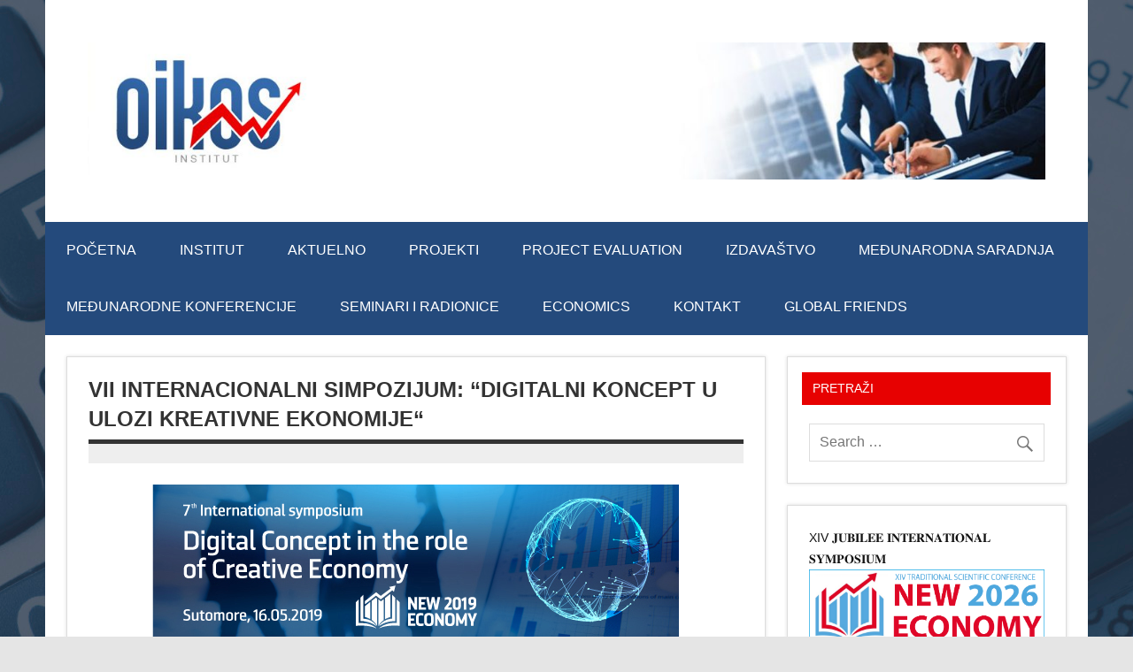

--- FILE ---
content_type: text/html; charset=UTF-8
request_url: http://oikosinstitut.org/scientific-meeting-new-economy-2019-was-held-on-topic-digital-concept-in-the-role-of-creative-economy/
body_size: 52587
content:
<!DOCTYPE html><!-- HTML 5 -->
<html lang="bs-BA">

<head>
<meta charset="UTF-8" />
<meta name="viewport" content="width=device-width, initial-scale=1">
<link rel="profile" href="http://gmpg.org/xfn/11" />
<link rel="pingback" href="http://oikosinstitut.org/xmlrpc.php" />

<title>OIKOS Institut</title>
<meta name='robots' content='max-image-preview:large' />
<link rel="alternate" type="application/rss+xml" title="OIKOS Institut &raquo; novosti" href="https://oikosinstitut.org/feed/" />
<link rel="alternate" type="application/rss+xml" title="OIKOS Institut &raquo;  novosti o komentarima" href="https://oikosinstitut.org/comments/feed/" />
<script type="text/javascript">
window._wpemojiSettings = {"baseUrl":"https:\/\/s.w.org\/images\/core\/emoji\/14.0.0\/72x72\/","ext":".png","svgUrl":"https:\/\/s.w.org\/images\/core\/emoji\/14.0.0\/svg\/","svgExt":".svg","source":{"concatemoji":"https:\/\/oikosinstitut.org\/wp-includes\/js\/wp-emoji-release.min.js?ver=6.2.2"}};
/*! This file is auto-generated */
!function(e,a,t){var n,r,o,i=a.createElement("canvas"),p=i.getContext&&i.getContext("2d");function s(e,t){p.clearRect(0,0,i.width,i.height),p.fillText(e,0,0);e=i.toDataURL();return p.clearRect(0,0,i.width,i.height),p.fillText(t,0,0),e===i.toDataURL()}function c(e){var t=a.createElement("script");t.src=e,t.defer=t.type="text/javascript",a.getElementsByTagName("head")[0].appendChild(t)}for(o=Array("flag","emoji"),t.supports={everything:!0,everythingExceptFlag:!0},r=0;r<o.length;r++)t.supports[o[r]]=function(e){if(p&&p.fillText)switch(p.textBaseline="top",p.font="600 32px Arial",e){case"flag":return s("\ud83c\udff3\ufe0f\u200d\u26a7\ufe0f","\ud83c\udff3\ufe0f\u200b\u26a7\ufe0f")?!1:!s("\ud83c\uddfa\ud83c\uddf3","\ud83c\uddfa\u200b\ud83c\uddf3")&&!s("\ud83c\udff4\udb40\udc67\udb40\udc62\udb40\udc65\udb40\udc6e\udb40\udc67\udb40\udc7f","\ud83c\udff4\u200b\udb40\udc67\u200b\udb40\udc62\u200b\udb40\udc65\u200b\udb40\udc6e\u200b\udb40\udc67\u200b\udb40\udc7f");case"emoji":return!s("\ud83e\udef1\ud83c\udffb\u200d\ud83e\udef2\ud83c\udfff","\ud83e\udef1\ud83c\udffb\u200b\ud83e\udef2\ud83c\udfff")}return!1}(o[r]),t.supports.everything=t.supports.everything&&t.supports[o[r]],"flag"!==o[r]&&(t.supports.everythingExceptFlag=t.supports.everythingExceptFlag&&t.supports[o[r]]);t.supports.everythingExceptFlag=t.supports.everythingExceptFlag&&!t.supports.flag,t.DOMReady=!1,t.readyCallback=function(){t.DOMReady=!0},t.supports.everything||(n=function(){t.readyCallback()},a.addEventListener?(a.addEventListener("DOMContentLoaded",n,!1),e.addEventListener("load",n,!1)):(e.attachEvent("onload",n),a.attachEvent("onreadystatechange",function(){"complete"===a.readyState&&t.readyCallback()})),(e=t.source||{}).concatemoji?c(e.concatemoji):e.wpemoji&&e.twemoji&&(c(e.twemoji),c(e.wpemoji)))}(window,document,window._wpemojiSettings);
</script>
<style type="text/css">
img.wp-smiley,
img.emoji {
	display: inline !important;
	border: none !important;
	box-shadow: none !important;
	height: 1em !important;
	width: 1em !important;
	margin: 0 0.07em !important;
	vertical-align: -0.1em !important;
	background: none !important;
	padding: 0 !important;
}
</style>
	<link rel='stylesheet' id='dynamicnews-custom-fonts-css' href='https://oikosinstitut.org/wp-content/themes/dynamic-news-lite/css/custom-fonts.css?ver=20180413' type='text/css' media='all' />
<link rel='stylesheet' id='wp-block-library-css' href='https://oikosinstitut.org/wp-includes/css/dist/block-library/style.min.css?ver=6.2.2' type='text/css' media='all' />
<link rel='stylesheet' id='classic-theme-styles-css' href='https://oikosinstitut.org/wp-includes/css/classic-themes.min.css?ver=6.2.2' type='text/css' media='all' />
<style id='global-styles-inline-css' type='text/css'>
body{--wp--preset--color--black: #353535;--wp--preset--color--cyan-bluish-gray: #abb8c3;--wp--preset--color--white: #ffffff;--wp--preset--color--pale-pink: #f78da7;--wp--preset--color--vivid-red: #cf2e2e;--wp--preset--color--luminous-vivid-orange: #ff6900;--wp--preset--color--luminous-vivid-amber: #fcb900;--wp--preset--color--light-green-cyan: #7bdcb5;--wp--preset--color--vivid-green-cyan: #00d084;--wp--preset--color--pale-cyan-blue: #8ed1fc;--wp--preset--color--vivid-cyan-blue: #0693e3;--wp--preset--color--vivid-purple: #9b51e0;--wp--preset--color--primary: #e84747;--wp--preset--color--light-gray: #f0f0f0;--wp--preset--color--dark-gray: #777777;--wp--preset--gradient--vivid-cyan-blue-to-vivid-purple: linear-gradient(135deg,rgba(6,147,227,1) 0%,rgb(155,81,224) 100%);--wp--preset--gradient--light-green-cyan-to-vivid-green-cyan: linear-gradient(135deg,rgb(122,220,180) 0%,rgb(0,208,130) 100%);--wp--preset--gradient--luminous-vivid-amber-to-luminous-vivid-orange: linear-gradient(135deg,rgba(252,185,0,1) 0%,rgba(255,105,0,1) 100%);--wp--preset--gradient--luminous-vivid-orange-to-vivid-red: linear-gradient(135deg,rgba(255,105,0,1) 0%,rgb(207,46,46) 100%);--wp--preset--gradient--very-light-gray-to-cyan-bluish-gray: linear-gradient(135deg,rgb(238,238,238) 0%,rgb(169,184,195) 100%);--wp--preset--gradient--cool-to-warm-spectrum: linear-gradient(135deg,rgb(74,234,220) 0%,rgb(151,120,209) 20%,rgb(207,42,186) 40%,rgb(238,44,130) 60%,rgb(251,105,98) 80%,rgb(254,248,76) 100%);--wp--preset--gradient--blush-light-purple: linear-gradient(135deg,rgb(255,206,236) 0%,rgb(152,150,240) 100%);--wp--preset--gradient--blush-bordeaux: linear-gradient(135deg,rgb(254,205,165) 0%,rgb(254,45,45) 50%,rgb(107,0,62) 100%);--wp--preset--gradient--luminous-dusk: linear-gradient(135deg,rgb(255,203,112) 0%,rgb(199,81,192) 50%,rgb(65,88,208) 100%);--wp--preset--gradient--pale-ocean: linear-gradient(135deg,rgb(255,245,203) 0%,rgb(182,227,212) 50%,rgb(51,167,181) 100%);--wp--preset--gradient--electric-grass: linear-gradient(135deg,rgb(202,248,128) 0%,rgb(113,206,126) 100%);--wp--preset--gradient--midnight: linear-gradient(135deg,rgb(2,3,129) 0%,rgb(40,116,252) 100%);--wp--preset--duotone--dark-grayscale: url('#wp-duotone-dark-grayscale');--wp--preset--duotone--grayscale: url('#wp-duotone-grayscale');--wp--preset--duotone--purple-yellow: url('#wp-duotone-purple-yellow');--wp--preset--duotone--blue-red: url('#wp-duotone-blue-red');--wp--preset--duotone--midnight: url('#wp-duotone-midnight');--wp--preset--duotone--magenta-yellow: url('#wp-duotone-magenta-yellow');--wp--preset--duotone--purple-green: url('#wp-duotone-purple-green');--wp--preset--duotone--blue-orange: url('#wp-duotone-blue-orange');--wp--preset--font-size--small: 13px;--wp--preset--font-size--medium: 20px;--wp--preset--font-size--large: 36px;--wp--preset--font-size--x-large: 42px;--wp--preset--spacing--20: 0.44rem;--wp--preset--spacing--30: 0.67rem;--wp--preset--spacing--40: 1rem;--wp--preset--spacing--50: 1.5rem;--wp--preset--spacing--60: 2.25rem;--wp--preset--spacing--70: 3.38rem;--wp--preset--spacing--80: 5.06rem;--wp--preset--shadow--natural: 6px 6px 9px rgba(0, 0, 0, 0.2);--wp--preset--shadow--deep: 12px 12px 50px rgba(0, 0, 0, 0.4);--wp--preset--shadow--sharp: 6px 6px 0px rgba(0, 0, 0, 0.2);--wp--preset--shadow--outlined: 6px 6px 0px -3px rgba(255, 255, 255, 1), 6px 6px rgba(0, 0, 0, 1);--wp--preset--shadow--crisp: 6px 6px 0px rgba(0, 0, 0, 1);}:where(.is-layout-flex){gap: 0.5em;}body .is-layout-flow > .alignleft{float: left;margin-inline-start: 0;margin-inline-end: 2em;}body .is-layout-flow > .alignright{float: right;margin-inline-start: 2em;margin-inline-end: 0;}body .is-layout-flow > .aligncenter{margin-left: auto !important;margin-right: auto !important;}body .is-layout-constrained > .alignleft{float: left;margin-inline-start: 0;margin-inline-end: 2em;}body .is-layout-constrained > .alignright{float: right;margin-inline-start: 2em;margin-inline-end: 0;}body .is-layout-constrained > .aligncenter{margin-left: auto !important;margin-right: auto !important;}body .is-layout-constrained > :where(:not(.alignleft):not(.alignright):not(.alignfull)){max-width: var(--wp--style--global--content-size);margin-left: auto !important;margin-right: auto !important;}body .is-layout-constrained > .alignwide{max-width: var(--wp--style--global--wide-size);}body .is-layout-flex{display: flex;}body .is-layout-flex{flex-wrap: wrap;align-items: center;}body .is-layout-flex > *{margin: 0;}:where(.wp-block-columns.is-layout-flex){gap: 2em;}.has-black-color{color: var(--wp--preset--color--black) !important;}.has-cyan-bluish-gray-color{color: var(--wp--preset--color--cyan-bluish-gray) !important;}.has-white-color{color: var(--wp--preset--color--white) !important;}.has-pale-pink-color{color: var(--wp--preset--color--pale-pink) !important;}.has-vivid-red-color{color: var(--wp--preset--color--vivid-red) !important;}.has-luminous-vivid-orange-color{color: var(--wp--preset--color--luminous-vivid-orange) !important;}.has-luminous-vivid-amber-color{color: var(--wp--preset--color--luminous-vivid-amber) !important;}.has-light-green-cyan-color{color: var(--wp--preset--color--light-green-cyan) !important;}.has-vivid-green-cyan-color{color: var(--wp--preset--color--vivid-green-cyan) !important;}.has-pale-cyan-blue-color{color: var(--wp--preset--color--pale-cyan-blue) !important;}.has-vivid-cyan-blue-color{color: var(--wp--preset--color--vivid-cyan-blue) !important;}.has-vivid-purple-color{color: var(--wp--preset--color--vivid-purple) !important;}.has-black-background-color{background-color: var(--wp--preset--color--black) !important;}.has-cyan-bluish-gray-background-color{background-color: var(--wp--preset--color--cyan-bluish-gray) !important;}.has-white-background-color{background-color: var(--wp--preset--color--white) !important;}.has-pale-pink-background-color{background-color: var(--wp--preset--color--pale-pink) !important;}.has-vivid-red-background-color{background-color: var(--wp--preset--color--vivid-red) !important;}.has-luminous-vivid-orange-background-color{background-color: var(--wp--preset--color--luminous-vivid-orange) !important;}.has-luminous-vivid-amber-background-color{background-color: var(--wp--preset--color--luminous-vivid-amber) !important;}.has-light-green-cyan-background-color{background-color: var(--wp--preset--color--light-green-cyan) !important;}.has-vivid-green-cyan-background-color{background-color: var(--wp--preset--color--vivid-green-cyan) !important;}.has-pale-cyan-blue-background-color{background-color: var(--wp--preset--color--pale-cyan-blue) !important;}.has-vivid-cyan-blue-background-color{background-color: var(--wp--preset--color--vivid-cyan-blue) !important;}.has-vivid-purple-background-color{background-color: var(--wp--preset--color--vivid-purple) !important;}.has-black-border-color{border-color: var(--wp--preset--color--black) !important;}.has-cyan-bluish-gray-border-color{border-color: var(--wp--preset--color--cyan-bluish-gray) !important;}.has-white-border-color{border-color: var(--wp--preset--color--white) !important;}.has-pale-pink-border-color{border-color: var(--wp--preset--color--pale-pink) !important;}.has-vivid-red-border-color{border-color: var(--wp--preset--color--vivid-red) !important;}.has-luminous-vivid-orange-border-color{border-color: var(--wp--preset--color--luminous-vivid-orange) !important;}.has-luminous-vivid-amber-border-color{border-color: var(--wp--preset--color--luminous-vivid-amber) !important;}.has-light-green-cyan-border-color{border-color: var(--wp--preset--color--light-green-cyan) !important;}.has-vivid-green-cyan-border-color{border-color: var(--wp--preset--color--vivid-green-cyan) !important;}.has-pale-cyan-blue-border-color{border-color: var(--wp--preset--color--pale-cyan-blue) !important;}.has-vivid-cyan-blue-border-color{border-color: var(--wp--preset--color--vivid-cyan-blue) !important;}.has-vivid-purple-border-color{border-color: var(--wp--preset--color--vivid-purple) !important;}.has-vivid-cyan-blue-to-vivid-purple-gradient-background{background: var(--wp--preset--gradient--vivid-cyan-blue-to-vivid-purple) !important;}.has-light-green-cyan-to-vivid-green-cyan-gradient-background{background: var(--wp--preset--gradient--light-green-cyan-to-vivid-green-cyan) !important;}.has-luminous-vivid-amber-to-luminous-vivid-orange-gradient-background{background: var(--wp--preset--gradient--luminous-vivid-amber-to-luminous-vivid-orange) !important;}.has-luminous-vivid-orange-to-vivid-red-gradient-background{background: var(--wp--preset--gradient--luminous-vivid-orange-to-vivid-red) !important;}.has-very-light-gray-to-cyan-bluish-gray-gradient-background{background: var(--wp--preset--gradient--very-light-gray-to-cyan-bluish-gray) !important;}.has-cool-to-warm-spectrum-gradient-background{background: var(--wp--preset--gradient--cool-to-warm-spectrum) !important;}.has-blush-light-purple-gradient-background{background: var(--wp--preset--gradient--blush-light-purple) !important;}.has-blush-bordeaux-gradient-background{background: var(--wp--preset--gradient--blush-bordeaux) !important;}.has-luminous-dusk-gradient-background{background: var(--wp--preset--gradient--luminous-dusk) !important;}.has-pale-ocean-gradient-background{background: var(--wp--preset--gradient--pale-ocean) !important;}.has-electric-grass-gradient-background{background: var(--wp--preset--gradient--electric-grass) !important;}.has-midnight-gradient-background{background: var(--wp--preset--gradient--midnight) !important;}.has-small-font-size{font-size: var(--wp--preset--font-size--small) !important;}.has-medium-font-size{font-size: var(--wp--preset--font-size--medium) !important;}.has-large-font-size{font-size: var(--wp--preset--font-size--large) !important;}.has-x-large-font-size{font-size: var(--wp--preset--font-size--x-large) !important;}
.wp-block-navigation a:where(:not(.wp-element-button)){color: inherit;}
:where(.wp-block-columns.is-layout-flex){gap: 2em;}
.wp-block-pullquote{font-size: 1.5em;line-height: 1.6;}
</style>
<link rel='stylesheet' id='dynamicnewslite-stylesheet-css' href='https://oikosinstitut.org/wp-content/themes/dynamic-news-lite/style.css?ver=1.6.8' type='text/css' media='all' />
<style id='dynamicnewslite-stylesheet-inline-css' type='text/css'>
.site-title, .site-description {
	position: absolute;
	clip: rect(1px, 1px, 1px, 1px);
}
</style>
<link rel='stylesheet' id='genericons-css' href='https://oikosinstitut.org/wp-content/themes/dynamic-news-lite/css/genericons/genericons.css?ver=3.4.1' type='text/css' media='all' />
<link rel='stylesheet' id='dynamicnewslite-flexslider-css' href='https://oikosinstitut.org/wp-content/themes/dynamic-news-lite/css/flexslider.css?ver=6.2.2' type='text/css' media='all' />
<!--[if lt IE 9]>
<script type='text/javascript' src='https://oikosinstitut.org/wp-content/themes/dynamic-news-lite/js/html5shiv.min.js?ver=3.7.3' id='html5shiv-js'></script>
<![endif]-->
<script type='text/javascript' src='https://oikosinstitut.org/wp-includes/js/jquery/jquery.min.js' id='jquery-core-js'></script>
<script type='text/javascript' src='https://oikosinstitut.org/wp-includes/js/jquery/jquery-migrate.min.js?ver=3.4.0' id='jquery-migrate-js'></script>
<script type='text/javascript' src='https://oikosinstitut.org/wp-content/themes/dynamic-news-lite/js/jquery.flexslider-min.js?ver=2.6.0' id='flexslider-js'></script>
<script type='text/javascript' id='dynamicnewslite-jquery-frontpage_slider-js-extra'>
/* <![CDATA[ */
var dynamicnews_slider_params = {"animation":"fade","speed":"7000"};
/* ]]> */
</script>
<script type='text/javascript' src='https://oikosinstitut.org/wp-content/themes/dynamic-news-lite/js/slider.js?ver=2.6.0' id='dynamicnewslite-jquery-frontpage_slider-js'></script>
<script type='text/javascript' id='dynamicnewslite-jquery-navigation-js-extra'>
/* <![CDATA[ */
var dynamicnews_menu_title = {"text":"Menu"};
/* ]]> */
</script>
<script type='text/javascript' src='https://oikosinstitut.org/wp-content/themes/dynamic-news-lite/js/navigation.js?ver=20210324' id='dynamicnewslite-jquery-navigation-js'></script>
<script type='text/javascript' id='dynamicnewslite-jquery-sidebar-js-extra'>
/* <![CDATA[ */
var dynamicnews_sidebar_title = {"text":"Sidebar"};
/* ]]> */
</script>
<script type='text/javascript' src='https://oikosinstitut.org/wp-content/themes/dynamic-news-lite/js/sidebar.js?ver=20210324' id='dynamicnewslite-jquery-sidebar-js'></script>
<link rel="https://api.w.org/" href="https://oikosinstitut.org/wp-json/" /><link rel="alternate" type="application/json" href="https://oikosinstitut.org/wp-json/wp/v2/pages/131" /><link rel="EditURI" type="application/rsd+xml" title="RSD" href="https://oikosinstitut.org/xmlrpc.php?rsd" />
<link rel="wlwmanifest" type="application/wlwmanifest+xml" href="https://oikosinstitut.org/wp-includes/wlwmanifest.xml" />
<meta name="generator" content="WordPress 6.2.2" />
<link rel="canonical" href="https://oikosinstitut.org/" />
<link rel='shortlink' href='https://oikosinstitut.org/' />
<link rel="alternate" type="application/json+oembed" href="https://oikosinstitut.org/wp-json/oembed/1.0/embed?url=https%3A%2F%2Foikosinstitut.org%2F" />
<link rel="alternate" type="text/xml+oembed" href="https://oikosinstitut.org/wp-json/oembed/1.0/embed?url=https%3A%2F%2Foikosinstitut.org%2F&#038;format=xml" />
<style type="text/css" id="custom-background-css">
body.custom-background { background-image: url("https://oikosinstitut.org/wp-content/uploads/2016/11/back2.jpg"); background-position: center top; background-size: auto; background-repeat: no-repeat; background-attachment: fixed; }
</style>
	<link rel="icon" href="https://oikosinstitut.org/wp-content/uploads/2016/11/cropped-Screenshot_1-32x32.png" sizes="32x32" />
<link rel="icon" href="https://oikosinstitut.org/wp-content/uploads/2016/11/cropped-Screenshot_1-192x192.png" sizes="192x192" />
<link rel="apple-touch-icon" href="https://oikosinstitut.org/wp-content/uploads/2016/11/cropped-Screenshot_1-180x180.png" />
<meta name="msapplication-TileImage" content="https://oikosinstitut.org/wp-content/uploads/2016/11/cropped-Screenshot_1-270x270.png" />
		<style type="text/css" id="wp-custom-css">
			.wp-block-faq-block-for-gutenberg-faq .question {
    font-weight: 700;
    font-size: 85%;
    cursor: pointer;
    text-transform: none;
    padding: 7px;
}
.wp-block-faq-block-for-gutenberg-faq .question h4 {
    margin-bottom: 10px;
    padding: 0;
    clear: none;
    margin-top: 10px;
}		</style>
</head>

<body class="wp-singular post-template-default single single-post postid-2507 single-format-standard custom-background wp-custom-logo wp-theme-dynamic-news-lite sliding-sidebar mobile-header-social">

<a class="skip-link screen-reader-text" href="#content">Skip to content</a>

<div id="wrapper" class="hfeed">

	<div id="topnavi-wrap">
		
	<div id="topnavi" class="container clearfix">

		
	</div>
	</div>

	<div id="header-wrap">

		<header id="header" class="container clearfix" role="banner">

			<div id="logo" class="clearfix">

				<a href="http://oikosinstitut.org/" class="custom-logo-link" rel="home"><img width="1334" height="191" src="http://oikosinstitut.org/wp-content/uploads/2023/08/cropped-cropped-oikos-1-1.jpg" class="custom-logo" alt="OIKOS Institut" decoding="async" fetchpriority="high" srcset="http://oikosinstitut.org/wp-content/uploads/2023/08/cropped-cropped-oikos-1-1.jpg 1334w, http://oikosinstitut.org/wp-content/uploads/2023/08/cropped-cropped-oikos-1-1-300x43.jpg 300w, http://oikosinstitut.org/wp-content/uploads/2023/08/cropped-cropped-oikos-1-1-1024x147.jpg 1024w, http://oikosinstitut.org/wp-content/uploads/2023/08/cropped-cropped-oikos-1-1-768x110.jpg 768w" sizes="(max-width: 1334px) 100vw, 1334px" /></a>				
		<p class="site-title"><a href="http://oikosinstitut.org/" rel="home">OIKOS Institut</a></p>

					
			</div>



		</header>

	</div>

	<div id="navi-wrap">
		<nav id="mainnav" class="container clearfix" role="navigation">
			<ul id="mainnav-menu" class="main-navigation-menu"><li id="menu-item-133" class="menu-item menu-item-type-post_type menu-item-object-page menu-item-home menu-item-133"><a href="http://oikosinstitut.org/">POČETNA</a></li>
<li id="menu-item-218" class="menu-item menu-item-type-custom menu-item-object-custom menu-item-has-children menu-item-218"><a href="#">INSTITUT</a>
<ul class="sub-menu">
	<li id="menu-item-106" class="menu-item menu-item-type-post_type menu-item-object-page menu-item-106"><a href="http://oikosinstitut.org/institut/o-nama/">O NAMA</a></li>
	<li id="menu-item-105" class="menu-item menu-item-type-post_type menu-item-object-page menu-item-105"><a href="http://oikosinstitut.org/institut/nasa-djelatnost/">NAŠA DJELATNOST</a></li>
	<li id="menu-item-1430" class="menu-item menu-item-type-post_type menu-item-object-page menu-item-1430"><a href="http://oikosinstitut.org/statut-oikos-instituta/">STATUT PREČIŠĆEN TEKST</a></li>
	<li id="menu-item-2234" class="menu-item menu-item-type-post_type menu-item-object-page menu-item-2234"><a href="http://oikosinstitut.org/program-rada/">Program rada</a></li>
	<li id="menu-item-2238" class="menu-item menu-item-type-post_type menu-item-object-page menu-item-2238"><a href="http://oikosinstitut.org/identifikacioni-kod-ucesnika/">Identifikacioni kod učesnika</a></li>
	<li id="menu-item-1439" class="menu-item menu-item-type-post_type menu-item-object-page menu-item-1439"><a href="http://oikosinstitut.org/odluka-o-razvrstavanju/">Odluka o razvrstavanju poslovnog objekta po djelatnosti</a></li>
	<li id="menu-item-104" class="menu-item menu-item-type-post_type menu-item-object-page menu-item-104"><a href="http://oikosinstitut.org/institut/rjesenje-o-upisu-oikos-instituta/">Rješenje o upisu OIKOS instituta u registar Naučnih instituta kod nadležnog Ministrarstva</a></li>
	<li id="menu-item-771" class="menu-item menu-item-type-post_type menu-item-object-page menu-item-771"><a href="http://oikosinstitut.org/institut/rjesenje-za-poslove-vjestacenja/">RJEŠENJE  ZA POSLOVE VJEŠTAČENJA</a></li>
	<li id="menu-item-5030" class="menu-item menu-item-type-post_type menu-item-object-page menu-item-5030"><a href="http://oikosinstitut.org/osoblje-2023/">OSOBLJE</a></li>
	<li id="menu-item-100" class="menu-item menu-item-type-post_type menu-item-object-page menu-item-100"><a href="http://oikosinstitut.org/institut/zakonski-akti/">ZAKONSKI AKTI</a></li>
	<li id="menu-item-99" class="menu-item menu-item-type-post_type menu-item-object-page menu-item-99"><a href="http://oikosinstitut.org/institut/korisni-linkovi/">KORISNI LINKOVI</a></li>
	<li id="menu-item-387" class="menu-item menu-item-type-custom menu-item-object-custom menu-item-387"><a href="http://oikosinstitut.org/wp-content/uploads/2016/11/rjesenje.pdf">RJEŠENJE O UPISU U REGISTAR</a></li>
	<li id="menu-item-4196" class="menu-item menu-item-type-custom menu-item-object-custom menu-item-4196"><a href="http://oikosinstitut.org/wp-content/uploads/2022/03/Rješenje-o-registraciji-1.pdf">Rješenje o registraciji</a></li>
	<li id="menu-item-801" class="menu-item menu-item-type-custom menu-item-object-custom menu-item-801"><a href="http://oikosinstitut.org/wp-content/uploads/2017/02/JIB.pdf">POTVRDA O REGISTRACIJI &#8211; JIB</a></li>
</ul>
</li>
<li id="menu-item-96" class="menu-item menu-item-type-taxonomy menu-item-object-category menu-item-96"><a href="http://oikosinstitut.org/category/aktuelno/">AKTUELNO</a></li>
<li id="menu-item-297" class="menu-item menu-item-type-custom menu-item-object-custom menu-item-has-children menu-item-297"><a href="#">PROJEKTI</a>
<ul class="sub-menu">
	<li id="menu-item-111" class="menu-item menu-item-type-post_type menu-item-object-page menu-item-111"><a href="http://oikosinstitut.org/projekti/informacione-tehnologije/">INFORMACIONE TEHNOLOGIJE</a></li>
	<li id="menu-item-847" class="menu-item menu-item-type-taxonomy menu-item-object-category menu-item-847"><a href="http://oikosinstitut.org/category/aplicirani-projekti/">APLICIRANI PROJEKTI</a></li>
	<li id="menu-item-108" class="menu-item menu-item-type-post_type menu-item-object-page menu-item-108"><a href="http://oikosinstitut.org/projekti/arhiva/">PROJEKTI I STUDIJE</a></li>
</ul>
</li>
<li id="menu-item-3189" class="menu-item menu-item-type-taxonomy menu-item-object-category menu-item-has-children menu-item-3189"><a href="http://oikosinstitut.org/category/project-evaluation/">PROJECT EVALUATION</a>
<ul class="sub-menu">
	<li id="menu-item-521" class="menu-item menu-item-type-taxonomy menu-item-object-category menu-item-521"><a href="http://oikosinstitut.org/category/odobreni-projekti/">ARHIVA</a></li>
</ul>
</li>
<li id="menu-item-298" class="menu-item menu-item-type-custom menu-item-object-custom menu-item-has-children menu-item-298"><a href="#">IZDAVAŠTVO</a>
<ul class="sub-menu">
	<li id="menu-item-118" class="menu-item menu-item-type-post_type menu-item-object-page menu-item-118"><a href="http://oikosinstitut.org/izdavastvo/rjesenje-o-upisu-u-registar/">RJEŠENJE O UPISU U REGISTAR</a></li>
	<li id="menu-item-119" class="menu-item menu-item-type-post_type menu-item-object-page menu-item-119"><a href="http://oikosinstitut.org/izdavastvo/knjige/">Book</a></li>
	<li id="menu-item-121" class="menu-item menu-item-type-post_type menu-item-object-page menu-item-121"><a href="http://oikosinstitut.org/izdavastvo/novine/">NOVINE</a></li>
</ul>
</li>
<li id="menu-item-2241" class="menu-item menu-item-type-post_type menu-item-object-page menu-item-has-children menu-item-2241"><a href="http://oikosinstitut.org/medjunarodna-saradnja/">Međunarodna saradnja</a>
<ul class="sub-menu">
	<li id="menu-item-2455" class="menu-item menu-item-type-post_type menu-item-object-page menu-item-2455"><a href="http://oikosinstitut.org/info-dani/">Info dani</a></li>
	<li id="menu-item-2294" class="menu-item menu-item-type-post_type menu-item-object-page menu-item-2294"><a href="http://oikosinstitut.org/medjunarodni-ugovori/">Međunarodni ugovori</a></li>
	<li id="menu-item-2861" class="menu-item menu-item-type-post_type menu-item-object-page menu-item-2861"><a href="http://oikosinstitut.org/medunarodne-konferencije/">Međunarodne konferencije</a></li>
	<li id="menu-item-2997" class="menu-item menu-item-type-taxonomy menu-item-object-category menu-item-2997"><a href="http://oikosinstitut.org/category/gostujuca-predavanja/">Gostujuća Predavanja</a></li>
	<li id="menu-item-2330" class="menu-item menu-item-type-post_type menu-item-object-page menu-item-2330"><a href="http://oikosinstitut.org/editorial-team-map-jurnal-redaction/">Editorial team map jurnal redaction</a></li>
	<li id="menu-item-2337" class="menu-item menu-item-type-post_type menu-item-object-post menu-item-2337"><a href="http://oikosinstitut.org/mapa-dosadasnjih-autora/">MAP OF THE AUTHORS</a></li>
</ul>
</li>
<li id="menu-item-2145" class="menu-item menu-item-type-taxonomy menu-item-object-category current-post-ancestor current-menu-ancestor current-menu-parent current-post-parent menu-item-has-children menu-item-2145"><a href="http://oikosinstitut.org/category/arhiva-simpozijuma/">MEĐUNARODNE KONFERENCIJE</a>
<ul class="sub-menu">
	<li id="menu-item-5694" class="menu-item menu-item-type-post_type menu-item-object-post menu-item-5694"><a href="http://oikosinstitut.org/xiii-traditional-scientific-conference-new-economy-2025/">XIII Traditional Scientific Conference NEW ECONOMY 2025</a></li>
	<li id="menu-item-3066" class="menu-item menu-item-type-post_type menu-item-object-post menu-item-3066"><a href="http://oikosinstitut.org/izvjestaj/">XII Traditional Scientific Conference NEW ECONOMY 2024</a></li>
	<li id="menu-item-4910" class="menu-item menu-item-type-post_type menu-item-object-post menu-item-4910"><a href="http://oikosinstitut.org/xi-traditional-scientific-conference-on-the-subject-innovative-solutions-for-managing-the-economy-in-an-international-crisis-scenario/">XI TRADITIONAL SCIENTIFIC CONFERENCE ON THE SUBJECT: “INNOVATIVE SOLUTIONS FOR MANAGING THE ECONOMY IN AN INTERNATIONAL CRISIS SCENARIO”</a></li>
	<li id="menu-item-3792" class="menu-item menu-item-type-post_type menu-item-object-post menu-item-3792"><a href="http://oikosinstitut.org/x-jubilee-scientific-conference-on-the-subject-international-technology-cooperation-trade-and-innovation-in-supply-chain-after-the-covid-19-pandemic/">X JUBILEE SCIENTIFIC CONFERENCE ON THE SUBJECT: “INTERNATIONAL TECHNOLOGY COOPERATION, TRADE AND INNOVATION IN SUPPLY CHAIN AFTER THE COVID-19 PANDEMIC”</a></li>
	<li id="menu-item-3404" class="menu-item menu-item-type-post_type menu-item-object-post menu-item-3404"><a href="http://oikosinstitut.org/ix-traditional-scientific-conference-on-the-subject-designing-coordinates-of-the-postcovid-economy-global-regional-and-local-level/">IX TRADITIONAL SCIENTIFIC CONFERENCE ON THE SUBJECT: “DESIGNING COORDINATES OF THE POSTCOVID ECONOMY-GLOBAL, REGIONAL AND LOCAL LEVEL”</a></li>
	<li id="menu-item-2909" class="menu-item menu-item-type-post_type menu-item-object-post menu-item-2909"><a href="http://oikosinstitut.org/viii-traditional-scientific-conference-on-the-subject-new-global-economy-threats-challenges-at-a-junction-between-recession-and-sustainable-growth-technological-climate-and-demographic-change/">VIII traditional scientific conference on the subject:  “New Global Economy Threats Challenges at a Junction Between Recession and  Sustainable Growth” (Technological, Climate and Demographic Changes)</a></li>
	<li id="menu-item-2608" class="menu-item menu-item-type-post_type menu-item-object-post current-menu-item menu-item-2608"><a href="http://oikosinstitut.org/scientific-meeting-new-economy-2019-was-held-on-topic-digital-concept-in-the-role-of-creative-economy/" aria-current="page">VII internacionalni simpozijum: “Digitalni koncept u ulozi Kreativne ekonomije“</a></li>
	<li id="menu-item-2146" class="menu-item menu-item-type-post_type menu-item-object-post menu-item-2146"><a href="http://oikosinstitut.org/6-ti-internacionalni-simpozijum-inovramcije-reforme-i-moderno-poslovanje/">VI Internacionalni simpozijum &#8220;INOVACIJE, REFORME I MODERNO POSLOVANJE&#8221;</a></li>
	<li id="menu-item-2150" class="menu-item menu-item-type-post_type menu-item-object-post menu-item-2150"><a href="http://oikosinstitut.org/odrzan-v-internacionalni-simpozijum-nova-ekonomija-2017-savremeno-poslovanje-i-digitalni-razvoj/">V nternacionalni simpozijum &#8220;Savremeno poslovanje i digitalni razvoj&#8221;</a></li>
	<li id="menu-item-2149" class="menu-item menu-item-type-post_type menu-item-object-post menu-item-2149"><a href="http://oikosinstitut.org/odrzan-iv-internacionalni-simpozijum-nova-ekonomija/">IV internacionalni simpozijum Nova ekonomija</a></li>
	<li id="menu-item-2148" class="menu-item menu-item-type-post_type menu-item-object-post menu-item-2148"><a href="http://oikosinstitut.org/odrzan-iii-internacionalni-simpozijum-nova-ekonomija/">III internacionalni simpozijum Nova ekonomija</a></li>
	<li id="menu-item-2153" class="menu-item menu-item-type-post_type menu-item-object-post menu-item-2153"><a href="http://oikosinstitut.org/ii-internacionalni-naucni-skup/">II internacionalni naučni skup</a></li>
	<li id="menu-item-2147" class="menu-item menu-item-type-post_type menu-item-object-post menu-item-2147"><a href="http://oikosinstitut.org/i-internacionalni-naucni-simpozijum/">I internacionalni naučni simpozijum</a></li>
</ul>
</li>
<li id="menu-item-2842" class="menu-item menu-item-type-post_type menu-item-object-post menu-item-2842"><a href="http://oikosinstitut.org/seminari-i-radionice/">Seminari i radionice</a></li>
<li id="menu-item-529" class="menu-item menu-item-type-custom menu-item-object-custom menu-item-has-children menu-item-529"><a href="#">ECONOMICS</a>
<ul class="sub-menu">
	<li id="menu-item-423" class="menu-item menu-item-type-taxonomy menu-item-object-category menu-item-423"><a href="http://oikosinstitut.org/category/arhiva-economics/">ARHIVA ECONOMICS</a></li>
</ul>
</li>
<li id="menu-item-122" class="menu-item menu-item-type-post_type menu-item-object-page menu-item-122"><a href="http://oikosinstitut.org/kontakt/">KONTAKT</a></li>
<li id="menu-item-3541" class="menu-item menu-item-type-post_type menu-item-object-page menu-item-3541"><a href="http://oikosinstitut.org/global-friends/">Global Friends</a></li>
</ul>		</nav>
	</div>

	<!-- Google tag (gtag.js) -->
<script async src="https://www.googletagmanager.com/gtag/js?id=G-HX0WMT98XB"></script>
<script>
  window.dataLayer = window.dataLayer || [];
  function gtag(){dataLayer.push(arguments);}
  gtag('js', new Date());

  gtag('config', 'G-HX0WMT98XB');
</script>
	<div id="wrap" class="container clearfix">
		
		<section id="content" class="primary" role="main">
		
					
		
	<article id="post-2507" class="post-2507 post type-post status-publish format-standard hentry category-arhiva-simpozijuma">
	
		<h1 class="entry-title post-title">VII internacionalni simpozijum: “Digitalni koncept u ulozi Kreativne ekonomije“</h1>		
		<div class="entry-meta postmeta clearfix"></div>
		
				
		<div class="entry clearfix">
			<p style="text-align: center;"><img decoding="async" class="aligncenter size-full wp-image-2615" src="http://oikosinstitut.org/wp-content/uploads/2019/05/banerSaZemljama.jpg" alt="banersazemljama" width="595" height="498" srcset="http://oikosinstitut.org/wp-content/uploads/2019/05/banerSaZemljama.jpg 595w, http://oikosinstitut.org/wp-content/uploads/2019/05/banerSaZemljama-300x251.jpg 300w" sizes="(max-width: 595px) 100vw, 595px" /><strong>Digital concept in the function of Creative Economy</strong></p>
<p>&nbsp;</p>
<p>International Scientific Symposium &#8220;The New Economy 2019 with the head topic being “<strong>Digital Concept in the Function of Creative Economy</strong>&#8221; was held on 16 May 2019, in the dazzling ambience of the Hotel &#8220;SATO&#8221; in Sutomore, with thirty-eight (38) scientific presentations of participants from fifteen (15) countries. Papers were exhibited by numerous authors from eight (8) countries (USA, Spain, Turkey, Macedonia, Slovenia, Serbia, Montenegro, Bosnia and Herzegovina). Our reviewers were quite rigorous, which resulted in eight (8) papers being rejected.</p>
<p>The symposium spurred major interest as the working atmosphere enabled the exchange of different experiences and feedbacks, as well as beneficial examples of the development of Creative Economy. The main topic was fairly broad, as it enabled understanding on how a digital concept actually acts in the role of Creative Economy. Most of the papers from this meeting confirmed the above.</p>
<p>Presentations of our colleagues from the USA, Spain and Turkey, as well as those of our young colleagues from Serbia, impressed the audience, which is why the editorial board hereby extends its appreciation and recognition. Surely, the other papers that were presented at the meeting were no less significant. Quite contrary, in some segments they were even more impressive and more specific, which is why the entire audience was fascinated.</p>
<p>The general impression is that the participants of the symposium actually recognized and proved that the influence of the digital concept onto the creative economy is enormous.</p>
<p>The birth of an innovative knowledge-based economy is linked to a new technological era that began in the mid-18th century, but its modern version is closely associated with Japanese post-war experiences. Despite the fact that Japan is in stagnation nowadays, new development phenomena are coming into the limelight, such as South Korea, the so-called “Asian tigers”, the economic boom of China, Vietnam, Australia and many other small economies. Global competitiveness shows rapid changes thanks to industrial policy, institutions and tradition. Innovation is not only the result of a high level in science or in high-tech sector, but is increasingly present and stimulates agriculture, tourism, various personal services, production, processing and export of organic food. They also make public administration more efficient, as well as making global cooperation relevant in terms of the main challenges for the planet: climate change and the risk of artificial intelligence. The symposium started at 10 A.M. and ended at 6 P.M. on the same day, with a series of questions and dilemmas that have been initiated thereby, leaving room for this practice to continue in the future, possibly becoming a two-day consultation symposium. Either way, the organizer of this symposium “Oikos Institute &#8211; Research Centre” from Bijeljina, together the Editorial Board of the journal and its editor-in-chief, would like to hereby express their sincere gratitude to all the participants on their contribution in making this symposium successful and innovative in numerous segments. The final evaluation of the meeting will be given by the readers of the Economics Journal in which the best papers from the symposium will be published.</p>
<p>Oikos institute – Research Centre from Bijeljina                                         Editor in Chief</p>
<p>Institute Director                                                                               Prof. Petar Đukić</p>
<p>Prof. Zoran Mastilo</p>
<p style="text-align: center;"><strong><a href="http://oikosinstitut.org/wp-content/uploads/2019/05/Conclusions-Oikos-Institute-sa-korekc.-P.-DJ..pdf">Conclusions New Economy 2019.</a></strong></p>
<p style="text-align: center;"><a href="http://oikosinstitut.org/wp-content/uploads/2019/05/ZBORNIK-APSTRAKTA-BR.-7.pdf"><strong>Book of abstract</strong></a></p>
<p style="text-align: center;"><a href="http://oikosinstitut.org/presentations-2/"><strong>Presentation</strong></a></p>
<p style="text-align: center;"><span style="color: #0000ff;"><a style="color: #0000ff;" href="http://oikosinstitut.org/photo-album-2019/"><strong>Photo Album</strong></a></span></p>
<p style="text-align: center;"><a href="http://oikosinstitut.org/wp-content/uploads/2019/05/Mapa1.png"><strong>Map of participants (authors)</strong></a></p>
<table>
<tbody>
<tr>
<td width="40"><strong>1</strong></td>
<td width="auto"><strong>Oikos Institute – Research Center</strong> from Bijeljina, Bosnia and Herzegovina, together with <strong>Faculty for Business and Tourism</strong> from Budva, Montenegro, organizes scientific conference <strong>“New Economy”</strong> 2019. Topic of this year conference is <strong><em>“Digital concept in the function of Creative Economy”</em></strong>. Scientific conference will be held on May 16<sup>th</sup> 2019. You can find application form for classification of the conference in link below.</p>
<p><strong>APPLICATION FORM FOR CLASSIFICATION OF THE CONFERENCE</strong></td>
</tr>
<tr>
<td width="20"><strong>2</strong></td>
<td width="auto"><strong><a href="http://oikosinstitut.org/plenary-speakers-on-vii-traditional-science-symposium-on-the-topic-digital-concept-in-the-part-of-creative-economy/">Plenary speakers</a><br />
<a href="http://oikosinstitut.org/plenary-speakers-on-vii-traditional-science-symposium-on-the-topic-digital-concept-in-the-part-of-creative-economy/">Plenarni govornici</a><br />
</strong></td>
</tr>
<tr>
<td width="20"><strong>3</strong></td>
<td width="auto"><strong><a href="http://oikosinstitut.org/sponsors/">Sponsors</a><br />
<a href="http://oikosinstitut.org/sponsors/">Sponozori</a></strong></td>
</tr>
<tr>
<td width="20"><strong>4</strong></td>
<td width="auto"><strong><a href="http://oikosinstitut.org/symposium-secretary/">Symposium Secretary</a><br />
<a href="http://oikosinstitut.org/sekretar-simpozijuma/">Sekretar simpozijuma</a></strong></td>
</tr>
<tr>
<td width="20"><strong>5</strong></td>
<td width="auto"><strong><a href="http://oikosinstitut.org/viii-organizacioni-odbor/">Organizational board</a><br />
<a href="http://oikosinstitut.org/viii-organizacioni-odbor/">Organizacioni odbor</a></strong></td>
</tr>
<tr>
<td width="20"><strong>6</strong></td>
<td width="auto"><strong><a href="https://oikosinstitut.org/scientific-board-naucni-odbor/">Scientific board</a><br />
<a href="https://oikosinstitut.org/scientific-board-naucni-odbor/">Naučni odbor</a></strong></td>
</tr>
</tbody>
</table>
<p style="text-align: center;"><strong><a href="http://oikosinstitut.org/wp-content/uploads/2018/11/7-internacionalni-simpozijum-oikos2.pdf">Agenda 2019</a></strong></p>
<p style="text-align: center;"><img decoding="async" class="aligncenter size-full wp-image-2615" src="http://oikosinstitut.org/wp-content/uploads/2019/05/banerSaZemljama.jpg" alt="banersazemljama" width="595" height="498" srcset="http://oikosinstitut.org/wp-content/uploads/2019/05/banerSaZemljama.jpg 595w, http://oikosinstitut.org/wp-content/uploads/2019/05/banerSaZemljama-300x251.jpg 300w" sizes="(max-width: 595px) 100vw, 595px" /></p>
			<!-- <rdf:RDF xmlns:rdf="http://www.w3.org/1999/02/22-rdf-syntax-ns#"
			xmlns:dc="http://purl.org/dc/elements/1.1/"
			xmlns:trackback="http://madskills.com/public/xml/rss/module/trackback/">
		<rdf:Description rdf:about="http://oikosinstitut.org/scientific-meeting-new-economy-2019-was-held-on-topic-digital-concept-in-the-role-of-creative-economy/"
    dc:identifier="http://oikosinstitut.org/scientific-meeting-new-economy-2019-was-held-on-topic-digital-concept-in-the-role-of-creative-economy/"
    dc:title="VII internacionalni simpozijum: “Digitalni koncept u ulozi Kreativne ekonomije“"
    trackback:ping="http://oikosinstitut.org/scientific-meeting-new-economy-2019-was-held-on-topic-digital-concept-in-the-role-of-creative-economy/trackback/" />
</rdf:RDF> -->
			<div class="page-links"></div>			
		</div>
		
		<div class="postinfo clearfix"></div>

	</article>
		
		
	<nav class="navigation post-navigation" aria-label="Članci">
		<h2 class="screen-reader-text">Navigacija članaka</h2>
		<div class="nav-links"><div class="nav-previous"><a href="http://oikosinstitut.org/vii-mi-internacionalni-simpozijum-slider-2/" rel="prev">&laquo; VII-MI INTERNACIONALNI SIMPOZIJUM Slider 2</a></div><div class="nav-next"><a href="http://oikosinstitut.org/photo-album-2019/" rel="next">PHOTO ALBUM 2019 &raquo;</a></div></div>
	</nav>			
					
		

		
		</section>
		
		
	<section id="sidebar" class="secondary clearfix" role="complementary">

		<aside id="search-2" class="widget widget_search clearfix"><h3 class="widgettitle"><span>Pretraži</span></h3>
	<form role="search" method="get" class="search-form" action="http://oikosinstitut.org/">
		<label>
			<span class="screen-reader-text">Search for:</span>
			<input type="search" class="search-field" placeholder="Search &hellip;" value="" name="s">
		</label>
		<button type="submit" class="search-submit">
			<span class="genericon-search"></span>
		</button>
	</form>

</aside><aside id="text-5" class="widget widget_text clearfix">			<div class="textwidget"><span style="font-size: 14px">XIV 𝐉𝐔𝐁𝐈𝐋𝐄𝐄 𝐈𝐍𝐓𝐄𝐑𝐍𝐀𝐓𝐈𝐎𝐍𝐀𝐋 𝐒𝐘𝐌𝐏𝐎𝐒𝐈𝐔𝐌
</span>
<a href="https://conference.oikosinstitut.org/" target="_blank">
<img src="http://oikosinstitut.org/wp-content/uploads/2024/11/conference.png">
</a>
<a href="https://conference.oikosinstitut.org/files/proc/Vol3No1/contents.htm">
<img src="http://oikosinstitut.org/wp-content/uploads/2024/05/IMG-a9c1fe3471bfb249058758c71c783b27-V-1.jpg">
</a>
</br>
<a href="https://economicsrs.com/index.php/eier/index">
<img src="http://oikosinstitut.org/wp-content/uploads/2022/03/Logo-Economics-2.gif">

<a href="#" target="_blank">
</a>
<a href="http://www.fbt-budva.com/index.php?lang=me" target="_blank">
</a>
</br>
<a href="#" target="_blank">
</a>

<a href="https://www.scimagojr.com/journalsearch.php?q=21101122725&tip=sid&clean=0" target="_blank" style="display: inline-block; border: 1px solid #ccc; padding: 5px; border-radius: 8px;">
  <img src="http://oikosinstitut.org/wp-content/uploads/2025/06/scimagojr-image-logo-24.jpg" alt="Scimago Image" style="border-radius: 5px;">
</a>

<a href="https://www.scopus.com/sourceid/21101122725" target="_blank" style="display: inline-block; border: 1px solid #ccc; padding: 5px; border-radius: 8px;">
  <img src="http://oikosinstitut.org/wp-content/uploads/2025/06/image-scopus.jpg" alt="Scopus Image" style="border-radius: 5px;">
</a>


<div style="display: flex; flex-direction: column; align-items: center; gap: 20px; padding: 20px; background-color: #f9f9f9; border: 3px solid red; border-radius: 15px;">
  <a href="https://markoni.eu/" target="_blank" style="border: 2px solid #666; border-radius: 15px; padding: 10px; background-color: white; box-shadow: 0 2px 6px rgba(0,0,0,0.1); display: inline-block;">
    <img src="http://oikosinstitut.org/wp-content/uploads/2025/06/logo-markoni.jpg" alt="Logo 1" style="width: 180px; height: auto;">
  </a>
  <a href="https://knyazpavel.com/" target="_blank" style="border: 2px solid #666; border-radius: 15px; padding: 10px; background-color: white; box-shadow: 0 2px 6px rgba(0,0,0,0.1); display: inline-block;">
    <img src="http://oikosinstitut.org/wp-content/uploads/2025/06/logo-pavel.jpg" alt="Logo 2" style="width: 180px; height: auto;">
  </a>
  <a href="https://dianamar.eu/" target="_blank" style="border: 2px solid #666; border-radius: 15px; padding: 10px; background-color: white; box-shadow: 0 2px 6px rgba(0,0,0,0.1); display: inline-block;">
    <img src="http://oikosinstitut.org/wp-content/uploads/2025/06/logo-dianamar.jpg" alt="Logo 3" style="width: 180px; height: auto;">
  </a>
</div>


<a href="https://sciendo.com/journal/EOIK" target="_blank">
<img src="http://oikosinstitut.org/wp-content/uploads/2022/03/degruyter_logo.png">
</a>


<a href="https://www.aeaweb.org/econlit/journal_list.php#E">
<img src="http://oikosinstitut.org/wp-content/uploads/2022/11/Hvatajjj.png">
</a>
</div>
		</aside><aside id="text-11" class="widget widget_text clearfix">			<div class="textwidget"><p><a href="https://www.cost.eu/cost-actions-event/browse-actions/"><br />
<img src="http://oikosinstitut.org/wp-content/uploads/2023/02/COST.jpg"><br />
</a></p>
</div>
		</aside><aside id="text-13" class="widget widget_text clearfix">			<div class="textwidget"><a href="https://ec.europa.eu/info/funding-tenders/opportunities/portal/screen/opportunities/topic-search;callCode=HORIZON-EIC-2023-ACCELERATOR-01;freeTextSearchKeyword=;matchWholeText=true;typeCodes=0,1,2,8;statusCodes=31094501,31094502,31094503;programmePeriod=2021%20-%202027;programCcm2Id=43108390;programDivisionCode=43121666;focusAreaCode=null;destinationGroup=null;missionGroup=null;geographicalZonesCode=null;programmeDivisionProspect=null;startDateLte=null;startDateGte=null;crossCuttingPriorityCode=null;cpvCode=null;performanceOfDelivery=null;sortQuery=sortStatus;orderBy=asc;onlyTenders=false;topicListKey=topicSearchTablePageState">
<img src="http://oikosinstitut.org/wp-content/uploads/2023/02/Horizont-evropa.png">
</a></div>
		</aside><aside id="text-14" class="widget widget_text clearfix">			<div class="textwidget"><a href="https://erasmus-plus.ec.europa.eu/">
<img src="http://oikosinstitut.org/wp-content/uploads/2023/02/Erasmus-.png">
</a>
</div>
		</aside><aside id="text-12" class="widget widget_text clearfix">			<div class="textwidget"><a href="https://oikosinstitut.org/institut/rjesenje-za-poslove-vjestacenja/ ">
<img src="http://oikosinstitut.org/wp-content/uploads/2021/11/212.jpg">
</a>
</br>


<a href="http://oikosinstitut.org/category/odobreni-projekti/">
<img src="http://oikosinstitut.org/wp-content/uploads/2021/10/evaluacija.jpg">
</a>
</br>

</div>
		</aside><aside id="text-6" class="widget widget_text clearfix">			<div class="textwidget"><a href="http://oikosinstitut.org/dzon-majnard-kejns-john-maynard-keynes/" target="_blank">
<img src="http://oikosinstitut.org/wp-content/uploads/2016/11/kejnz.gif">
</a>
<p style="margin-bottom: 0px; font-size:12px;">Džon Majnard Kejns (1883.- 1946.) bio je engleski ekonomski teoretičar i političar, profesor političke ekonomije na Univerzitetu u Kembridžu. Predlagao je kratkoročni izlaz iz krize i naučno utemeljio upravljanje privredom pomoću državne regulacije efektivne potražnje roba u okviru prosvijećenog državnog kapitalizma i demokratskog uređenja države...</p></div>
		</aside><aside id="text-7" class="widget widget_text clearfix"><h3 class="widgettitle"><span>KONTAKT</span></h3>			<div class="textwidget"><p><strong>Adress:</strong><br />Neznanih junaka 9-11<br />76300 Bijeljina<br />
Bosnia and Herzegovina<br /></p>

<p><strong>Telefoni:</strong><br />+387/55/423-183<br />
 +387/65/511-328 <br /></p>

<p><a href="mailto:editorial.papers.economics@gmail.com">editorial.papers.economics@gmail.com</a></p></div>
		</aside><aside id="text-8" class="widget widget_text clearfix">			<div class="textwidget"><p><a href="http://www.vladars.net/sr-sp-cyrl/Pages/default.aspx/" target="_blank"><img src="http://oikosinstitut.org/wp-content/uploads/2022/03/Vlada-RS.png"></a></p>
<p><a href="https://www.irbrs.org/azuro3/a3/index.php?lang=engleski&id=24&tr=" target="_blank"><img src="http://oikosinstitut.org/wp-content/uploads/2022/09/IRBRS.jpg"></a></p>
<p><a href="https://ers.ba/home-en-template//" target="_blank"><img src="http://oikosinstitut.org/wp-content/uploads/2022/03/ERSSSSS.png"></a></p>
<p><a href="https://henatrebisnjici.com/" target="_blank"><img src="http://oikosinstitut.org/wp-content/uploads/2020/12/Screen-Shot-2020-12-09-at-4.25.08-PM.png"></a></p>
<p><a href="https://opstinaugljevik.net/" target="_blank"><img src="http://oikosinstitut.org/wp-content/uploads/2024/09/Grb_Ugljevik.png"></a></p>
<p><a href="http://www.voders.org/?lang=lat" target="_blank"><img src="http://oikosinstitut.org/wp-content/uploads/2024/04/Vode-srpske-logo.png"></a></p>
<p><a href="https://ekonomska-skola.ba/"><img src="http://oikosinstitut.org/wp-content/uploads/2022/04/Ekonomska-škola-Bijeljina.png"></a></p>
<p><a href="https://www.opstinasokolac.net/"><img src="http://oikosinstitut.org/wp-content/uploads/2022/07/Sokolac-logo.png"></a></p>
<p><a href="http://www.istocnailidza.net/" target="_blank"><img src="http://oikosinstitut.org/wp-content/uploads/2017/02/ilidza.jpg"></a></p>
<p><a href="http://www.opstinalopare.com//" target="_blank"><img src="http://oikosinstitut.org/wp-content/uploads/2017/02/lopare.jpg"></a></p>
<p><a href="http://www.opstinadrvar.net/" target="_blank"><img src="http://oikosinstitut.org/wp-content/uploads/2022/09/Drvar.png"></a></p>
<p><a href="https://doboj.gov.ba/" target="_blank"><img src="http://oikosinstitut.org/wp-content/uploads/2022/03/Grad-Dobojjjj.png"></a></p>
<p><a href="https://www.facebook.com/pg/ShooterEnergyBih/about/?tab=page_info" target="_blank"><img src="http://oikosinstitut.org/wp-content/uploads/2017/04/shooter_logo.jpg"></a></p>
<p><a href="https://www.gradzvornik.org/" target="_blank"><img src="http://oikosinstitut.org/wp-content/uploads/2022/03/ZVORNIKKKK.png"></a></p>
</div>
		</aside>
	</section>
	</div>
	

	<div id="footer-wrap">

		<footer id="footer" class="container clearfix" role="contentinfo">

			
				<nav id="footernav" class="clearfix" role="navigation">
					<ul id="footernav-menu" class="menu"><li id="menu-item-312" class="menu-item menu-item-type-post_type menu-item-object-page menu-item-home menu-item-312"><a href="http://oikosinstitut.org/">POČETNA</a></li>
<li id="menu-item-315" class="menu-item menu-item-type-taxonomy menu-item-object-category menu-item-315"><a href="http://oikosinstitut.org/category/aktuelno/">AKTUELNO</a></li>
<li id="menu-item-314" class="menu-item menu-item-type-post_type menu-item-object-page menu-item-314"><a href="http://oikosinstitut.org/institut/o-nama/">O NAMA</a></li>
<li id="menu-item-313" class="menu-item menu-item-type-post_type menu-item-object-page menu-item-313"><a href="http://oikosinstitut.org/kontakt/">KONTAKT</a></li>
</ul>				</nav>

			
			<div id="footer-text">
				
	<span class="credit-link">
		WordPress Theme: Dynamic News by ThemeZee.	</span>

				</div>

		</footer>

	</div>

</div><!-- end #wrapper -->

<script type="speculationrules">
{"prefetch":[{"source":"document","where":{"and":[{"href_matches":"\/*"},{"not":{"href_matches":["\/wp-*.php","\/wp-admin\/*","\/wp-content\/uploads\/*","\/wp-content\/*","\/wp-content\/plugins\/*","\/wp-content\/themes\/dynamic-news-lite\/*","\/*\\?(.+)"]}},{"not":{"selector_matches":"a[rel~=\"nofollow\"]"}},{"not":{"selector_matches":".no-prefetch, .no-prefetch a"}}]},"eagerness":"conservative"}]}
</script>
</body>
</html>
